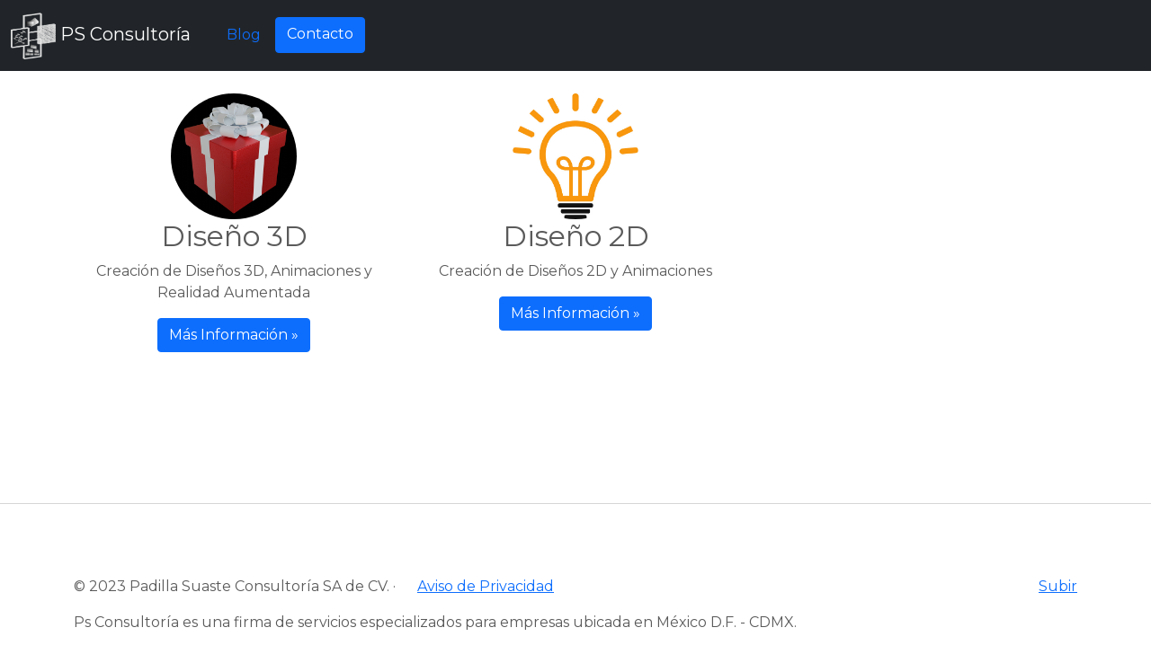

--- FILE ---
content_type: text/html; charset=UTF-8
request_url: https://www.psconsultoria.com/inicio/diseno.php
body_size: 1688
content:
<!doctype html>
<html lang="es_mx">
  <head>
      <!-- Global site tag (gtag.js) - Google Analytics -->
<script async src="https://www.googletagmanager.com/gtag/js?id=UA-60107572-1"></script>
<script>
  window.dataLayer = window.dataLayer || [];
  function gtag(){dataLayer.push(arguments);}
  gtag('js', new Date());

  gtag('config', 'UA-60107572-1');
</script>

    <meta charset="utf-8">
    <meta name="viewport" content="width=device-width, initial-scale=1">
    <meta name="description" content="">
    <meta name="author" content="Padilla Suaste Consultoria S.A. de C.V.">
    <title>Diseño 2D y 3D  | Padilla Suaste Consultoría S.A. de C.V. | México - CDMX</title>
    <!-- Bootstrap core CSS -->
<link href="../css/bootstrap.min.css" rel="stylesheet">

    <style>
      .bd-placeholder-img {
        font-size: 1.125rem;
        text-anchor: middle;
        -webkit-user-select: none;
        -moz-user-select: none;
        user-select: none;
      }

      @media (min-width: 768px) {
        .bd-placeholder-img-lg {
          font-size: 3.5rem;
        }
      }
    </style>
<script type="text/javascript">
function MM_goToURL() { //v3.0
  var i, args=MM_goToURL.arguments; document.MM_returnValue = false;
  for (i=0; i<(args.length-1); i+=2) eval(args[i]+".location='"+args[i+1]+"'");
}
</script>
    
    <!-- Custom styles for this template -->
    <link href="../css/carousel.css" rel="stylesheet">
      <link href="https://fonts.googleapis.com/css?family=Montserrat" rel="stylesheet"><style type="text/css">
* {
	font-family: 'Montserrat', sans-serif !important;
}
      </style>
  </head>
  <body oncontextmenu="return false;">
    
<header>
  <nav class="navbar navbar-expand-md navbar-dark fixed-top bg-dark">
    <div class="container-fluid">
      <a class="navbar-brand" href="../inicio"><img src="../imagenes/logo.png" width="50"  alt=""/> PS Consultoría</a>&nbsp;&nbsp;
      <button class="navbar-toggler" type="button" data-bs-toggle="collapse" data-bs-target="#navbarCollapse" aria-controls="navbarCollapse" aria-expanded="false" aria-label="Toggle navigation">
        <span class="navbar-toggler-icon"></span>
      </button>
      <div class="collapse navbar-collapse" id="navbarCollapse" >
        <!--<ul class="navbar-nav me-auto mb-2 mb-md-0">
          <li class="nav-item active">
            <a class="nav-link"  href="../inicio/ciberseguridad.php" style="padding: .9rem 1rem !important;">Ciberseguridad</a>
          </li>
          <li class="nav-item">
            <a class="nav-link" href="../contable/contableFiscal.php" style="padding: .9rem 1rem !important;">Contable</a>
          </li>
          <li class="nav-item">
            <a class="nav-link" href="../inicio/diseno.php" style="padding: .9rem 1rem !important;">Diseño</a>
          </li>
          <li class="nav-item">
            <a class="nav-link" href="../desarrollo/videoJuegos.php" style="padding: .9rem 1rem !important;">Desarrollo de Software</a>
          </li>    
        </ul>-->
      <form class="d-flex">
          <a class="nav-link" href="../blog" target="_blank">Blog</a>
          <a class="btn btn btn-primary" href="../contacto" role="button">Contacto</a>
           
        </form>
      </div>
    </div>
  </nav>
</header>

      <main>
<div style="height:56px"></div>
        <div class="container marketing"> 
 <!-- Three columns of text below the carousel -->
    <div class="row">
                 <div class="col-lg-4">
        <a  href="../diseno/diseno3D.php" ><img class="bd-placeholder-img rounded-circle" width="140" height="140" role="img"  preserveAspectRatio="xMidYMid slice" focusable="false" src="../imagenes/diseno3D.png"></a>

        <h2>Diseño 3D</h2>
        <p>Creación de Diseños 3D, Animaciones y Realidad Aumentada</p>
        <p><a class="btn btn btn-primary" href="../diseno/diseno3D.php" role="button">Más Información &raquo;</a></p>
      </div><!-- /.col-lg-4 -->
     <div class="col-lg-4"> <a href="../diseno/diseno2D.php"><img class="bd-placeholder-img rounded-circle" width="140" height="140" role="img"  preserveAspectRatio="xMidYMid slice" focusable="false" src="../imagenes/diseno2D.jpg"></a>

        <h2>Diseño 2D</h2>
        <p>Creación de Diseños 2D y Animaciones</p>
        <p><a class="btn btn btn-primary" href="../diseno/diseno2D.php" role="button">Más Información &raquo;</a></p>
      </div><!-- /.col-lg-4 -->    </div><!-- /.row -->
  </div><!-- /.container -->
 <br/><br/>
    <hr class="featurette-divider">
        <!-- FOOTER -->
        <footer class="container">
          <p class="float-end"><a href="#">Subir</a></p>
          <p>&copy; 2023 Padilla Suaste Consultoría SA de CV. &middot; &nbsp;&nbsp;&nbsp;&nbsp; <a href="../inicio/privacidad.php">Aviso de Privacidad</a></p>
           Ps Consultoría es una firma de servicios especializados para empresas ubicada en México D.F. - CDMX.<br /><br />
           Dirección: Republicas 94, Sótano, Col: Portales Sur, 03300 CDMX, México.<br />Teléfono: <a href="tel:+525551477978  ">55 5147 7978</a> y <a href="tel:+525551487805">55 5148 7805</a>.<br />E-mail: <a href="mailto:info@psconsultoria.com">info@psconsultoria.com</a></footer>
      </main>
    <script src="../js/bootstrap.bundle.min.js"></script>
  </body>
</html>
